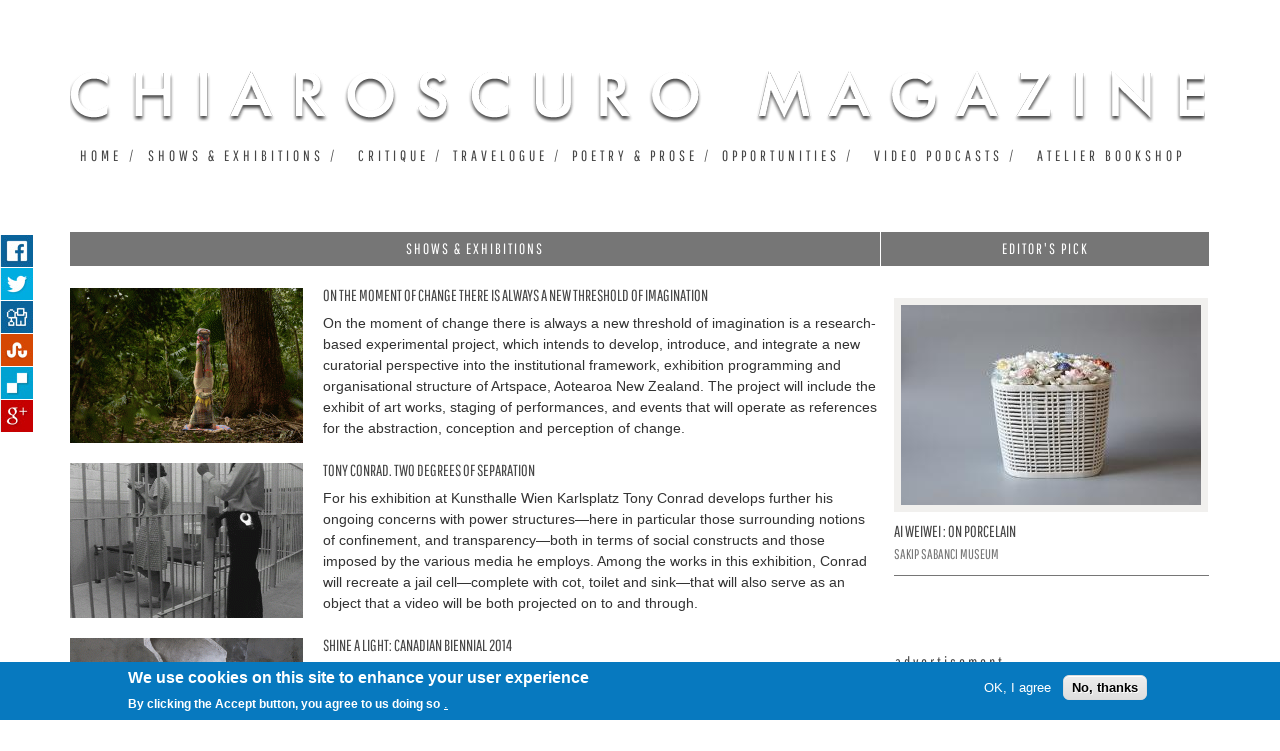

--- FILE ---
content_type: text/html; charset=utf-8
request_url: https://www.chiaroscuromagazine.com/shows-and-exhibitions/fine-art-fine-craft?page=6
body_size: 10989
content:
<!DOCTYPE html PUBLIC "-//W3C//DTD XHTML+RDFa 1.0//EN"
  "http://www.w3.org/MarkUp/DTD/xhtml-rdfa-1.dtd">
<html xmlns="http://www.w3.org/1999/xhtml" xml:lang="en" version="XHTML+RDFa 1.0" dir="ltr"
  xmlns:og="http://ogp.me/ns#"
  xmlns:content="http://purl.org/rss/1.0/modules/content/"
  xmlns:dc="http://purl.org/dc/terms/"
  xmlns:foaf="http://xmlns.com/foaf/0.1/"
  xmlns:rdfs="http://www.w3.org/2000/01/rdf-schema#"
  xmlns:sioc="http://rdfs.org/sioc/ns#"
  xmlns:sioct="http://rdfs.org/sioc/types#"
  xmlns:skos="http://www.w3.org/2004/02/skos/core#"
  xmlns:xsd="http://www.w3.org/2001/XMLSchema#">

<head profile="http://www.w3.org/1999/xhtml/vocab">
  <meta http-equiv="Content-Type" content="text/html; charset=utf-8" />
<link rel="shortcut icon" href="https://www.chiaroscuromagazine.com/sites/default/files/favicon.ico" type="image/vnd.microsoft.icon" />
<meta name="description" content="Chiaroscuro is an international art, design and culture journal, founded and edited by Ishmael Fiifi Annobil. The only truly international journal on the web, Chiaroscuro treats everything created by humans as art." />
<meta name="generator" content="Drupal 7 (http://drupal.org)" />
<link rel="canonical" href="https://www.chiaroscuromagazine.com/shows-and-exhibitions/fine-art-fine-craft" />
<link rel="shortlink" href="https://www.chiaroscuromagazine.com/shows-and-exhibitions/fine-art-fine-craft" />
  <title>Shows & Exhibitions | Page 7 | Chiaroscuro Magazine</title>
  <style type="text/css" media="all">
@import url("https://www.chiaroscuromagazine.com/modules/system/system.base.css?qxnxif");
@import url("https://www.chiaroscuromagazine.com/modules/system/system.menus.css?qxnxif");
@import url("https://www.chiaroscuromagazine.com/modules/system/system.messages.css?qxnxif");
@import url("https://www.chiaroscuromagazine.com/modules/system/system.theme.css?qxnxif");
</style>
<style type="text/css" media="all">
@import url("https://www.chiaroscuromagazine.com/modules/comment/comment.css?qxnxif");
@import url("https://www.chiaroscuromagazine.com/modules/field/theme/field.css?qxnxif");
@import url("https://www.chiaroscuromagazine.com/modules/node/node.css?qxnxif");
@import url("https://www.chiaroscuromagazine.com/modules/search/search.css?qxnxif");
@import url("https://www.chiaroscuromagazine.com/modules/user/user.css?qxnxif");
@import url("https://www.chiaroscuromagazine.com/sites/all/modules/extlink/extlink.css?qxnxif");
@import url("https://www.chiaroscuromagazine.com/sites/all/modules/views/css/views.css?qxnxif");
@import url("https://www.chiaroscuromagazine.com/sites/all/modules/ckeditor/css/ckeditor.css?qxnxif");
</style>
<style type="text/css" media="all">
@import url("https://www.chiaroscuromagazine.com/sites/all/modules/colorbox/styles/default/colorbox_style.css?qxnxif");
@import url("https://www.chiaroscuromagazine.com/sites/all/modules/ctools/css/ctools.css?qxnxif");
@import url("https://www.chiaroscuromagazine.com/sites/all/modules/nice_menus/css/nice_menus.css?qxnxif");
@import url("https://www.chiaroscuromagazine.com/sites/all/modules/nice_menus/css/nice_menus_default.css?qxnxif");
@import url("https://www.chiaroscuromagazine.com/sites/all/modules/eu_cookie_compliance/css/eu_cookie_compliance.css?qxnxif");
@import url("https://www.chiaroscuromagazine.com/sites/all/modules/responsive_share_buttons/css/responsive_share_buttons.css?qxnxif");
@import url("https://www.chiaroscuromagazine.com/sites/default/files/ctools/css/8695a9d3e23511e74e4cde79b7ae1666.css?qxnxif");
</style>
<style type="text/css" media="all">
@import url("https://www.chiaroscuromagazine.com/sites/all/themes/chiaro/css/html-reset.css?qxnxif");
@import url("https://www.chiaroscuromagazine.com/sites/all/themes/chiaro/css/wireframes.css?qxnxif");
@import url("https://www.chiaroscuromagazine.com/sites/all/themes/chiaro/css/layout-fixed.css?qxnxif");
@import url("https://www.chiaroscuromagazine.com/sites/all/themes/chiaro/css/page-backgrounds.css?qxnxif");
@import url("https://www.chiaroscuromagazine.com/sites/all/themes/chiaro/css/tabs.css?qxnxif");
@import url("https://www.chiaroscuromagazine.com/sites/all/themes/chiaro/css/pages.css?qxnxif");
@import url("https://www.chiaroscuromagazine.com/sites/all/themes/chiaro/css/blocks.css?qxnxif");
@import url("https://www.chiaroscuromagazine.com/sites/all/themes/chiaro/css/navigation.css?qxnxif");
@import url("https://www.chiaroscuromagazine.com/sites/all/themes/chiaro/css/views-styles.css?qxnxif");
@import url("https://www.chiaroscuromagazine.com/sites/all/themes/chiaro/css/nodes.css?qxnxif");
@import url("https://www.chiaroscuromagazine.com/sites/all/themes/chiaro/css/comments.css?qxnxif");
@import url("https://www.chiaroscuromagazine.com/sites/all/themes/chiaro/css/forms.css?qxnxif");
@import url("https://www.chiaroscuromagazine.com/sites/all/themes/chiaro/css/fields.css?qxnxif");
@import url("https://www.chiaroscuromagazine.com/sites/all/themes/chiaro/css/chiaro.css?qxnxif");
</style>
<style type="text/css" media="print">
@import url("https://www.chiaroscuromagazine.com/sites/all/themes/chiaro/css/print.css?qxnxif");
</style>
<link type="text/css" rel="stylesheet" href="https://use.fontawesome.com/releases/v5.11.2/css/all.css" media="all" />

<!--[if lte IE 7]>
<style type="text/css" media="all">
@import url("https://www.chiaroscuromagazine.com/sites/all/themes/chiaro/css/ie7.css?qxnxif");
</style>
<![endif]-->

<!--[if lte IE 6]>
<style type="text/css" media="all">
@import url("https://www.chiaroscuromagazine.com/sites/all/themes/chiaro/css/ie6.css?qxnxif");
</style>
<![endif]-->
<style type="text/css" media="all">
<!--/*--><![CDATA[/*><!--*/


/*]]>*/-->
</style>
  <script type="text/javascript" src="https://www.chiaroscuromagazine.com/sites/default/files/js/js_yMSKTzBO0KmozyLwajzFOrrt_kto_9mtccAkb0rm7gc.js"></script>
<script type="text/javascript" src="https://www.chiaroscuromagazine.com/sites/default/files/js/js_Uz-6n0zsYREdjUaLkeybJlHRejhMhI3vAUhucMBLd-0.js"></script>
<script type="text/javascript" src="https://www.chiaroscuromagazine.com/sites/default/files/js/js_51Yx62RueV77dsB-f6-SQThC2INR8rn2gU12amyYpcQ.js"></script>
<script type="text/javascript" src="https://www.chiaroscuromagazine.com/sites/default/files/js/js_FH6Sq35ZRguJ-wPJN8tcglGkUDIsCVM2Ul79TNBqu_c.js"></script>
<script type="text/javascript">
<!--//--><![CDATA[//><!--
(function(i,s,o,g,r,a,m){i["GoogleAnalyticsObject"]=r;i[r]=i[r]||function(){(i[r].q=i[r].q||[]).push(arguments)},i[r].l=1*new Date();a=s.createElement(o),m=s.getElementsByTagName(o)[0];a.async=1;a.src=g;m.parentNode.insertBefore(a,m)})(window,document,"script","https://www.google-analytics.com/analytics.js","ga");ga("create", "UA-20120958-1", {"cookieDomain":"auto"});ga("set", "anonymizeIp", true);ga("send", "pageview");
//--><!]]>
</script>
<script type="text/javascript" src="https://www.chiaroscuromagazine.com/sites/default/files/js/js_-FVYP68loyTIFxVzin9hH7htqTu-Eo4e7kch9aS7Zz0.js"></script>
<script type="text/javascript" src="https://www.chiaroscuromagazine.com/sites/default/files/js/js_AS5SJ-mggkugNfLbgO2fnQZwmZU7Sp-zpoZt3FKl5Rw.js"></script>
<script type="text/javascript">
<!--//--><![CDATA[//><!--
jQuery.extend(Drupal.settings, {"basePath":"\/","pathPrefix":"","ajaxPageState":{"theme":"chiaro","theme_token":"kJPE5bKOXNClxQVOSkTJUY9gp9lCor1nxY8N6tZABAw","js":{"0":1,"sites\/all\/modules\/eu_cookie_compliance\/js\/eu_cookie_compliance.js":1,"misc\/jquery.js":1,"misc\/jquery-extend-3.4.0.js":1,"misc\/jquery-html-prefilter-3.5.0-backport.js":1,"misc\/jquery.once.js":1,"misc\/drupal.js":1,"sites\/all\/modules\/nice_menus\/js\/jquery.bgiframe.js":1,"sites\/all\/modules\/nice_menus\/js\/jquery.hoverIntent.js":1,"sites\/all\/modules\/nice_menus\/js\/superfish.js":1,"sites\/all\/modules\/nice_menus\/js\/nice_menus.js":1,"sites\/all\/modules\/eu_cookie_compliance\/js\/jquery.cookie-1.4.1.min.js":1,"sites\/all\/modules\/autoupload\/js\/autoupload.js":1,"sites\/all\/modules\/extlink\/extlink.js":1,"sites\/all\/libraries\/colorbox\/jquery.colorbox-min.js":1,"sites\/all\/modules\/colorbox\/js\/colorbox.js":1,"sites\/all\/modules\/colorbox\/styles\/default\/colorbox_style.js":1,"sites\/all\/modules\/google_analytics\/googleanalytics.js":1,"1":1,"sites\/all\/modules\/responsive_share_buttons\/js\/responsive_share_buttons.js":1,"sites\/all\/themes\/chiaro\/js\/script.js":1,"sites\/all\/themes\/chiaro\/js\/custom.js":1},"css":{"modules\/system\/system.base.css":1,"modules\/system\/system.menus.css":1,"modules\/system\/system.messages.css":1,"modules\/system\/system.theme.css":1,"modules\/comment\/comment.css":1,"modules\/field\/theme\/field.css":1,"modules\/node\/node.css":1,"modules\/search\/search.css":1,"modules\/user\/user.css":1,"sites\/all\/modules\/extlink\/extlink.css":1,"sites\/all\/modules\/views\/css\/views.css":1,"sites\/all\/modules\/ckeditor\/css\/ckeditor.css":1,"sites\/all\/modules\/colorbox\/styles\/default\/colorbox_style.css":1,"sites\/all\/modules\/ctools\/css\/ctools.css":1,"sites\/all\/modules\/nice_menus\/css\/nice_menus.css":1,"sites\/all\/modules\/nice_menus\/css\/nice_menus_default.css":1,"sites\/all\/modules\/eu_cookie_compliance\/css\/eu_cookie_compliance.css":1,"sites\/all\/modules\/responsive_share_buttons\/css\/responsive_share_buttons.css":1,"public:\/\/ctools\/css\/8695a9d3e23511e74e4cde79b7ae1666.css":1,"sites\/all\/themes\/chiaro\/css\/html-reset.css":1,"sites\/all\/themes\/chiaro\/css\/wireframes.css":1,"sites\/all\/themes\/chiaro\/css\/layout-fixed.css":1,"sites\/all\/themes\/chiaro\/css\/page-backgrounds.css":1,"sites\/all\/themes\/chiaro\/css\/tabs.css":1,"sites\/all\/themes\/chiaro\/css\/pages.css":1,"sites\/all\/themes\/chiaro\/css\/blocks.css":1,"sites\/all\/themes\/chiaro\/css\/navigation.css":1,"sites\/all\/themes\/chiaro\/css\/views-styles.css":1,"sites\/all\/themes\/chiaro\/css\/nodes.css":1,"sites\/all\/themes\/chiaro\/css\/comments.css":1,"sites\/all\/themes\/chiaro\/css\/forms.css":1,"sites\/all\/themes\/chiaro\/css\/fields.css":1,"sites\/all\/themes\/chiaro\/css\/chiaro.css":1,"sites\/all\/themes\/chiaro\/css\/print.css":1,"https:\/\/use.fontawesome.com\/releases\/v5.11.2\/css\/all.css":1,"sites\/all\/themes\/chiaro\/css\/ie7.css":1,"sites\/all\/themes\/chiaro\/css\/ie6.css":1,"0":1}},"colorbox":{"opacity":"0.85","current":"{current} of {total}","previous":"\u00ab Prev","next":"Next \u00bb","close":"Close","maxWidth":"98%","maxHeight":"98%","fixed":true,"mobiledetect":true,"mobiledevicewidth":"480px"},"better_exposed_filters":{"views":{"shows_exhibitions":{"displays":{"page_1":{"filters":[]}}},"sub_editor_s_pick":{"displays":{"block":{"filters":[]}}}}},"nice_menus_options":{"delay":"600","speed":"normal"},"eu_cookie_compliance":{"cookie_policy_version":"1.0.0","popup_enabled":1,"popup_agreed_enabled":0,"popup_hide_agreed":0,"popup_clicking_confirmation":false,"popup_scrolling_confirmation":false,"popup_html_info":"\u003Cdiv class=\u0022eu-cookie-compliance-banner eu-cookie-compliance-banner-info eu-cookie-compliance-banner--opt-in\u0022\u003E\n  \u003Cdiv class=\u0022popup-content info\u0022\u003E\n    \u003Cdiv id=\u0022popup-text\u0022\u003E\n      \u003Ch2\u003EWe use cookies on this site to enhance your user experience\u003C\/h2\u003E\n\u003Cp\u003EBy clicking the Accept button, you agree to us doing so\u003C\/p\u003E\n              \u003Cbutton type=\u0022button\u0022 class=\u0022find-more-button eu-cookie-compliance-more-button\u0022\u003E.\u003C\/button\u003E\n          \u003C\/div\u003E\n    \n    \u003Cdiv id=\u0022popup-buttons\u0022 class=\u0022\u0022\u003E\n      \u003Cbutton type=\u0022button\u0022 class=\u0022agree-button eu-cookie-compliance-secondary-button\u0022\u003EOK, I agree\u003C\/button\u003E\n              \u003Cbutton type=\u0022button\u0022 class=\u0022decline-button eu-cookie-compliance-default-button\u0022 \u003ENo, thanks\u003C\/button\u003E\n          \u003C\/div\u003E\n  \u003C\/div\u003E\n\u003C\/div\u003E","use_mobile_message":false,"mobile_popup_html_info":"\u003Cdiv class=\u0022eu-cookie-compliance-banner eu-cookie-compliance-banner-info eu-cookie-compliance-banner--opt-in\u0022\u003E\n  \u003Cdiv class=\u0022popup-content info\u0022\u003E\n    \u003Cdiv id=\u0022popup-text\u0022\u003E\n      \u003Ch2\u003EWe use cookies on this site to enhance your user experience\u003C\/h2\u003E\n\u003Cp\u003EBy tapping the Accept button, you agree to us doing so.\u003C\/p\u003E\n              \u003Cbutton type=\u0022button\u0022 class=\u0022find-more-button eu-cookie-compliance-more-button\u0022\u003E.\u003C\/button\u003E\n          \u003C\/div\u003E\n    \n    \u003Cdiv id=\u0022popup-buttons\u0022 class=\u0022\u0022\u003E\n      \u003Cbutton type=\u0022button\u0022 class=\u0022agree-button eu-cookie-compliance-secondary-button\u0022\u003EOK, I agree\u003C\/button\u003E\n              \u003Cbutton type=\u0022button\u0022 class=\u0022decline-button eu-cookie-compliance-default-button\u0022 \u003ENo, thanks\u003C\/button\u003E\n          \u003C\/div\u003E\n  \u003C\/div\u003E\n\u003C\/div\u003E\n","mobile_breakpoint":"768","popup_html_agreed":"\u003Cdiv\u003E\n  \u003Cdiv class=\u0022popup-content agreed\u0022\u003E\n    \u003Cdiv id=\u0022popup-text\u0022\u003E\n      \u003Ch2\u003EThank you for accepting cookies\u003C\/h2\u003E\n\u003Cp\u003EYou can now hide this message or find out more about cookies.\u003C\/p\u003E\n    \u003C\/div\u003E\n    \u003Cdiv id=\u0022popup-buttons\u0022\u003E\n      \u003Cbutton type=\u0022button\u0022 class=\u0022hide-popup-button eu-cookie-compliance-hide-button\u0022\u003EHide\u003C\/button\u003E\n              \u003Cbutton type=\u0022button\u0022 class=\u0022find-more-button eu-cookie-compliance-more-button-thank-you\u0022 \u003EMore info\u003C\/button\u003E\n          \u003C\/div\u003E\n  \u003C\/div\u003E\n\u003C\/div\u003E","popup_use_bare_css":false,"popup_height":"auto","popup_width":"100%","popup_delay":1000,"popup_link":"\/","popup_link_new_window":0,"popup_position":null,"fixed_top_position":1,"popup_language":"en","store_consent":false,"better_support_for_screen_readers":0,"reload_page":0,"domain":"","domain_all_sites":0,"popup_eu_only_js":0,"cookie_lifetime":"100","cookie_session":false,"disagree_do_not_show_popup":0,"method":"opt_in","allowed_cookies":"","withdraw_markup":"\u003Cbutton type=\u0022button\u0022 class=\u0022eu-cookie-withdraw-tab\u0022\u003EPrivacy settings\u003C\/button\u003E\n\u003Cdiv class=\u0022eu-cookie-withdraw-banner\u0022\u003E\n  \u003Cdiv class=\u0022popup-content info\u0022\u003E\n    \u003Cdiv id=\u0022popup-text\u0022\u003E\n      \u003Ch2\u003EWe use cookies on this site to enhance your user experience\u003C\/h2\u003E\n\u003Cp\u003EYou have given your consent for us to set cookies.\u003C\/p\u003E\n    \u003C\/div\u003E\n    \u003Cdiv id=\u0022popup-buttons\u0022\u003E\n      \u003Cbutton type=\u0022button\u0022 class=\u0022eu-cookie-withdraw-button\u0022\u003EWithdraw consent\u003C\/button\u003E\n    \u003C\/div\u003E\n  \u003C\/div\u003E\n\u003C\/div\u003E\n","withdraw_enabled":false,"withdraw_button_on_info_popup":0,"cookie_categories":[],"cookie_categories_details":[],"enable_save_preferences_button":1,"cookie_name":"","containing_element":"body","automatic_cookies_removal":1},"extlink":{"extTarget":"_blank","extClass":"ext","extLabel":"(link is external)","extImgClass":0,"extIconPlacement":"append","extSubdomains":1,"extExclude":"","extInclude":"","extCssExclude":"","extCssExplicit":"","extAlert":0,"extAlertText":"This link will take you to an external web site.","mailtoClass":"mailto","mailtoLabel":"(link sends e-mail)"},"googleanalytics":{"trackOutbound":1,"trackMailto":1,"trackDownload":1,"trackDownloadExtensions":"7z|aac|arc|arj|asf|asx|avi|bin|csv|doc(x|m)?|dot(x|m)?|exe|flv|gif|gz|gzip|hqx|jar|jpe?g|js|mp(2|3|4|e?g)|mov(ie)?|msi|msp|pdf|phps|png|ppt(x|m)?|pot(x|m)?|pps(x|m)?|ppam|sld(x|m)?|thmx|qtm?|ra(m|r)?|sea|sit|tar|tgz|torrent|txt|wav|wma|wmv|wpd|xls(x|m|b)?|xlt(x|m)|xlam|xml|z|zip","trackColorbox":1},"urlIsAjaxTrusted":{"\/shows-and-exhibitions\/fine-art-fine-craft?page=6":true}});
//--><!]]>
</script>
</head>
<body class="html not-front not-logged-in one-sidebar sidebar-second page-shows-and-exhibitions page-shows-and-exhibitions-fine-art-fine-craft section-shows-and-exhibitions page-views" >
      <div id="skip-link">
      <a href="#main-menu" class="element-invisible element-focusable">Jump to navigation</a>
    </div>
      <div class="region region-page-top">
    <div id="share-wrapper">
<ul class="share-inner-wrp">
        <!-- Facebook -->
                  <li class="facebook button-wrap"><a href="#">Facebook</a></li>
                <!-- Twitter -->
                  <li class="twitter button-wrap"><a href="#">Tweet</a></li>
                
         <!-- Digg -->
                  <li class="digg button-wrap"><a href="#">Digg it</a></li>
                
        <!-- Stumbleupon -->
                
          <li class="stumbleupon button-wrap"><a href="#">Stumbleupon</a></li>
              
         <!-- Delicious -->
                  <li class="delicious button-wrap"><a href="#">Delicious</a></li>
                
        <!-- Google -->
                  <li class="google button-wrap"><a href="#">Plus Share</a></li>
                
    </ul>
</div>  </div><!-- /.region -->
  
      


<div id="page-wrapper"><div id="page">

  <div id="header"><div class="section clearfix">

          <a href="/" title="Home" rel="home" id="logo"><img src="https://www.chiaroscuromagazine.com/sites/all/themes/chiaro/logo.png" alt="Home" /></a>
    
    
    
    
	
  </div></div><!-- /.section, /#header -->

  <div id="main-wrapper"><div id="main" class="clearfix with-navigation">
	
	
	
    <div id="content" class="column"><div class="section">
            
      <a id="main-content"></a>
	
	<!-- re-design 2020 December -->		  
	  
		  		  			<h1 class="title" id="page-title">Shows &amp; Exhibitions</h1>
		  		  		<!-- re-design 2020 December -->	
	
	                            <div class="region region-content">
    <div id="block-system-main" class="block block-system first last odd">

      
  <div class="content">
    <div class="view view-shows-exhibitions view-id-shows_exhibitions view-display-id-page_1 list-view view-dom-id-da094faae8c5b2dc1411e5daed43b232">
        
  
  
      <div class="view-content">
        <div class="views-row views-row-1 views-row-odd views-row-first">
      
  <div class="views-field views-field-field-image">        <div class="field-content"><img typeof="foaf:Image" src="https://www.chiaroscuromagazine.com/sites/default/files/styles/list_image__233x155_/public/Nilbar720w-WEB.gif?itok=ukznUUZ6" width="233" height="155" alt="" /></div>  </div>  
  <div class="views-field views-field-title">        <span class="field-content"><a href="/shows-and-exhibitions/fine-art-fine-craft/moment-change-there-always-new-threshold-imagination.html">ON THE MOMENT OF CHANGE THERE IS ALWAYS A NEW THRESHOLD OF IMAGINATION</a></span>  </div>  
  <div class="views-field views-field-body">        <div class="field-content"><p>On the moment of change there is always a new threshold of imagination is a research-based experimental project, which intends to develop, introduce, and integrate a new curatorial perspective into the institutional framework, exhibition programming and organisational structure of Artspace, Aotearoa New Zealand. The project will include the exhibit of art works, staging of performances, and events that will operate as references for the abstraction, conception and perception of change.</p>
</div>  </div>  </div>
  <div class="views-row views-row-2 views-row-even">
      
  <div class="views-field views-field-field-image">        <div class="field-content"><img typeof="foaf:Image" src="https://www.chiaroscuromagazine.com/sites/default/files/styles/list_image__233x155_/public/4_tony-conrad_women-in-prison_1982_still_3_0.gif?itok=0URmOvV0" width="233" height="155" alt="" /></div>  </div>  
  <div class="views-field views-field-title">        <span class="field-content"><a href="/shows-and-exhibitions/fine-art-fine-craft/tony-conrad-two-degrees-separation.html">TONY CONRAD. TWO DEGREES OF SEPARATION</a></span>  </div>  
  <div class="views-field views-field-body">        <div class="field-content"><p>For his exhibition at Kunsthalle Wien Karlsplatz Tony Conrad develops further his ongoing concerns with power structures—here in particular those surrounding notions of confinement, and transparency—both in terms of social constructs and those imposed by the various media he employs. Among the works in this exhibition, Conrad will recreate a jail cell—complete with cot, toilet and sink—that will also serve as an object that a video will be both projected on to and through.</p>
</div>  </div>  </div>
  <div class="views-row views-row-3 views-row-odd">
      
  <div class="views-field views-field-field-image">        <div class="field-content"><img typeof="foaf:Image" src="https://www.chiaroscuromagazine.com/sites/default/files/styles/list_image__233x155_/public/Liu_Aphros_HiRes-WEB.gif?itok=fZU5iI10" width="233" height="155" alt="" /></div>  </div>  
  <div class="views-field views-field-title">        <span class="field-content"><a href="/shows-and-exhibitions/fine-art-fine-craft/shine-light-canadian-biennial-2014.html">SHINE A LIGHT: CANADIAN BIENNIAL 2014</a></span>  </div>  
  <div class="views-field views-field-body">        <div class="field-content"><p>Until March 8, 2015 the National Gallery of Canada presents Shine a Light: Canadian Biennial 2014. The exhibition celebrates the commitment of the Gallery to contemporary Canadian art. This is the third Canadian biennial exhibition since 2010. It highlights an exemplary selection of acquisitions made over the last two years to the Gallery’s Contemporary, Indigenous and Photographs collections.</p>
</div>  </div>  </div>
  <div class="views-row views-row-4 views-row-even">
      
  <div class="views-field views-field-field-image">        <div class="field-content"><img typeof="foaf:Image" src="https://www.chiaroscuromagazine.com/sites/default/files/styles/list_image__233x155_/public/Heel-on-the-Flower-of-a-Seed-Blair-Saxon-Hill-WEB.gif?itok=uIfbhfBY" width="233" height="155" alt="" /></div>  </div>  
  <div class="views-field views-field-title">        <span class="field-content"><a href="/shows-and-exhibitions/fine-art-fine-craft/portland2014-biennial.html">PORTLAND2014 BIENNIAL</a></span>  </div>  
  <div class="views-field views-field-body">        <div class="field-content"><p>The Portland2014 Biennial, organized by Disjecta Contemporary Art Center, opened on March 8 in Portland, Oregon. This biennial departs from the previous two editions by naming a non-regional curator, Los Angeles-based Amanda Hunt, to lead the project. Portland2014 features new and commissioned works by fifteen artists whose compelling practices are shaping the contemporary arts landscape of the region.</p>
</div>  </div>  </div>
  <div class="views-row views-row-5 views-row-odd">
      
  <div class="views-field views-field-field-image">        <div class="field-content"><img typeof="foaf:Image" src="https://www.chiaroscuromagazine.com/sites/default/files/styles/list_image__233x155_/public/DIVINE_COMEDY.gif?itok=PpvYzy8W" width="233" height="155" alt="" /></div>  </div>  
  <div class="views-field views-field-title">        <span class="field-content"><a href="/shows-and-exhibitions/fine-art-fine-craft/divine-comedy%E2%80%A8-heaven-hell-purgatory-revisited">The Divine Comedy : Heaven, Hell, Purgatory Revisited by Contemporary African Artists  </a></span>  </div>  
  <div class="views-field views-field-body">        <div class="field-content"><p>Paradise on the ground floor, purgatory in the middle and hell at the top: In The Divine Comedy: Heaven, Hell, Purgatory Revisited by Contemporary African Artists, the MMK Museum für Moderne Kunst Frankfurt am Main serves as a stage for Dante's Divine Comedy on 4,500 square metres of exhibition space. The epos from the 14th century forms the foundation for the exhibition conceived by curator Simon Njami and realized in collaboration with the MMK. The presentation will travel subsequently to further venues worldwide. </p>
</div>  </div>  </div>
  <div class="views-row views-row-6 views-row-even">
      
  <div class="views-field views-field-field-image">        <div class="field-content"><img typeof="foaf:Image" src="https://www.chiaroscuromagazine.com/sites/default/files/styles/list_image__233x155_/public/54210_orig.jpg?itok=BHfnZi6t" width="233" height="155" alt="" /></div>  </div>  
  <div class="views-field views-field-title">        <span class="field-content"><a href="/shows-and-exhibitions/fine-art-fine-craft/curatorial-intensive-addis-ababa-independent-curators">CURATORIAL INTENSIVE IN ADDIS ABABA / INDEPENDENT CURATORS INTERNATIONAL</a></span>  </div>  
  <div class="views-field views-field-body">        <div class="field-content"><p>This May, Independent Curators International (ICI), in collaboration with Zoma Contemporary Art Center (ZCAC), produces the Curatorial Intensive in Addis Ababa, Ethiopia. This one-week professional development program offers curators the opportunity to explore art production and international connections currently developing in Ethiopia, while discussing among colleagues, the concepts, logistics, and challenges of organising exhibitions globally.</p>
</div>  </div>  </div>
  <div class="views-row views-row-7 views-row-odd">
      
  <div class="views-field views-field-field-image">        <div class="field-content"><img typeof="foaf:Image" src="https://www.chiaroscuromagazine.com/sites/default/files/styles/list_image__233x155_/public/feb8_glucksman_img.jpg?itok=7O6H_t4K" width="233" height="155" alt="" /></div>  </div>  
  <div class="views-field views-field-title">        <span class="field-content"><a href="/shows-and-exhibitions/fine-art-fine-craft/folly-art-after-architecture.html">FOLLY: ART AFTER ARCHITECTURE</a></span>  </div>  
  <div class="views-field views-field-body">        <div class="field-content"><p>FOLLY: Art after Architecture brings together Irish and international contemporary artists whose work has been inspired by iconic modernist architecture. Many of the artists are concerned with ideas of representation and interpretation, as well as the history and space of the specific modernist structures they explore. From Eileen Gray's seminal E1027 to Mies Van der Rohe's restored Farnsworth House, Paul Rudolph's demolished residences to Walter Gropius's imagined Chicago Tribune Tower, the buildings referenced in FOLLY have had a mixed collection of fates. </p>
</div>  </div>  </div>
  <div class="views-row views-row-8 views-row-even">
      
  <div class="views-field views-field-field-image">        <div class="field-content"><img typeof="foaf:Image" src="https://www.chiaroscuromagazine.com/sites/default/files/styles/list_image__233x155_/public/Denis-Caiozzi-Stravinsky-et-les-Ballets-Russes.JPG?itok=xURHQRy_" width="233" height="155" alt="" /></div>  </div>  
  <div class="views-field views-field-title">        <span class="field-content"><a href="/shows-and-exhibitions/dance/sacr%C3%A9-101-%E2%80%93-exhibition-based-rite-spring.html">SACRÉ 101 – AN EXHIBITION BASED ON THE RITE OF SPRING</a></span>  </div>  
  <div class="views-field views-field-body">        <div class="field-content"><p>With the exhibition project Sacré 101—An Exhibition Based on The Rite of Spring, the Migros Museum für Gegenwartskunst traces the interplay between dance and the visual arts in a sustained engagement with Igor Stravinsky's ballet Le Sacre du printemps (The Rite of Spring). The work features revolutionary music and choreography, and its premiere in Paris one hundred and one years ago is regarded as one of modernism's great breakthrough moments.</p>
</div>  </div>  </div>
  <div class="views-row views-row-9 views-row-odd">
      
  <div class="views-field views-field-field-image">        <div class="field-content"><img typeof="foaf:Image" src="https://www.chiaroscuromagazine.com/sites/default/files/styles/list_image__233x155_/public/Richard-Artschwager-Journal-II--WEB.gif?itok=_A5XaQRe" width="233" height="155" alt="" /></div>  </div>  
  <div class="views-field views-field-title">        <span class="field-content"><a href="/shows-and-exhibitions/fine-art-fine-craft/richard-artschwager.html">RICHARD ARTSCHWAGER!</a></span>  </div>  
  <div class="views-field views-field-body">        <div class="field-content"><p>Richard Artschwager! features over 135 works spanning six decades, including sculptures, paintings, drawings, photographs, and prints. Often associated with Pop, Minimalism, and Conceptual art, his work never fit neatly into any of these categories. His artistic practice consistently explored questions regarding his own visual and physical engagement with the world; his objects straddle the line between illusion and reality.</p>
</div>  </div>  </div>
  <div class="views-row views-row-10 views-row-even views-row-last">
      
  <div class="views-field views-field-field-image">        <div class="field-content"><img typeof="foaf:Image" src="https://www.chiaroscuromagazine.com/sites/default/files/styles/list_image__233x155_/public/LFA-Olivia-Boudreau-WEB.gif?itok=Lw-HR3c3" width="233" height="155" alt="" /></div>  </div>  
  <div class="views-field views-field-title">        <span class="field-content"><a href="/shows-and-exhibitions/fine-art-fine-craft/olivia-boudreaus-oscillations-visible.html">OLIVIA BOUDREAU&#039;S OSCILLATIONS OF THE VISIBLE</a></span>  </div>  
  <div class="views-field views-field-body">        <div class="field-content"><p>The Leonard &amp; Bina Ellen Art Gallery presents the first exhibition to examine the video and performance work of Montreal artist Olivia Boudreau. Since 2004, Olivia Boudreau has combined video and performance in works that exist through duration and repetition. Her practice, focusing mainly on the body (her own until 2009) carrying out everyday actions or maintaining a pose (on all fours, sitting in an armchair) in a register of excess, puts to the test not only the body but also visitor experience and his or her faculty of perception.</p>
</div>  </div>  </div>
    </div>
  
      <h2 class="element-invisible">Pages</h2><div class="item-list"><ul class="pager"><li class="pager-first first"><a title="Go to first page" href="/shows-and-exhibitions/fine-art-fine-craft">« first</a></li>
<li class="pager-previous"><a title="Go to previous page" href="/shows-and-exhibitions/fine-art-fine-craft?page=5">‹ previous</a></li>
<li class="pager-ellipsis">…</li>
<li class="pager-item"><a title="Go to page 3" href="/shows-and-exhibitions/fine-art-fine-craft?page=2">3</a></li>
<li class="pager-item"><a title="Go to page 4" href="/shows-and-exhibitions/fine-art-fine-craft?page=3">4</a></li>
<li class="pager-item"><a title="Go to page 5" href="/shows-and-exhibitions/fine-art-fine-craft?page=4">5</a></li>
<li class="pager-item"><a title="Go to page 6" href="/shows-and-exhibitions/fine-art-fine-craft?page=5">6</a></li>
<li class="pager-current">7</li>
<li class="pager-item"><a title="Go to page 8" href="/shows-and-exhibitions/fine-art-fine-craft?page=7">8</a></li>
<li class="pager-item"><a title="Go to page 9" href="/shows-and-exhibitions/fine-art-fine-craft?page=8">9</a></li>
<li class="pager-item"><a title="Go to page 10" href="/shows-and-exhibitions/fine-art-fine-craft?page=9">10</a></li>
<li class="pager-item"><a title="Go to page 11" href="/shows-and-exhibitions/fine-art-fine-craft?page=10">11</a></li>
<li class="pager-ellipsis">…</li>
<li class="pager-next"><a title="Go to next page" href="/shows-and-exhibitions/fine-art-fine-craft?page=7">next ›</a></li>
<li class="pager-last last"><a title="Go to last page" href="/shows-and-exhibitions/fine-art-fine-craft?page=25">last »</a></li>
</ul></div>  
  
  
  
  
</div>  </div>

</div><!-- /.block -->
  </div><!-- /.region -->
      
      
            
          </div></div><!-- /.section, /#content -->

          <div id="navigation"><div class="section clearfix">
          <div class="region region-navigation">
    <div id="block-nice-menus-1" class="block block-nice-menus first last odd">

      
  <div class="content">
    <ul class="nice-menu nice-menu-down nice-menu-main-menu" id="nice-menu-1"><li class="menu-218 menu-path-front first odd "><a href="/">Home</a></li>
<li class="menu-378 menuparent  menu-path-shows-and-exhibitions active-trail  even "><a href="/shows-and-exhibitions" title="">Shows &amp; Exhibitions</a><ul><li class="menu-613 menu-path-shows-and-exhibitions-fine-art-fine-craft first odd "><a href="/shows-and-exhibitions/fine-art-fine-craft" title="" class="active">Fine Art &amp; Fine Craft</a></li>
<li class="menu-614 menu-path-shows-and-exhibitions-theatre  even "><a href="/shows-and-exhibitions/theatre" title="">Theatre</a></li>
<li class="menu-615 menu-path-shows-and-exhibitions-opera  odd "><a href="/shows-and-exhibitions/opera" title="">Opera</a></li>
<li class="menu-616 menu-path-shows-and-exhibitions-dance  even "><a href="/shows-and-exhibitions/dance" title="">Dance</a></li>
<li class="menu-617 menu-path-shows-and-exhibitions-fashion  odd "><a href="/shows-and-exhibitions/fashion" title="">Fashion</a></li>
<li class="menu-618 menu-path-shows-and-exhibitions-concerts  even "><a href="/shows-and-exhibitions/concerts" title="">Concerts</a></li>
<li class="menu-619 menu-path-shows-and-exhibitions-book-launch  odd "><a href="/shows-and-exhibitions/book-launch" title="">Book Launch</a></li>
<li class="menu-620 menu-path-shows-and-exhibitions-festivals  even last"><a href="/shows-and-exhibitions/festivals" title="">Festivals</a></li>
</ul></li>
<li class="menu-503 menu-path-critique  odd "><a href="/critique" title="">Critique</a></li>
<li class="menu-502 menu-path-travelogue  even "><a href="/travelogue" title="">Travelogue</a></li>
<li class="menu-499 menu-path-poetry-and-prose  odd "><a href="/poetry-and-prose" title="">Poetry &amp; Prose</a></li>
<li class="menu-492 menuparent  menu-path-opportunities  even "><a href="/opportunities" title="">Opportunities</a><ul><li class="menu-493 menu-path-opportunities-bursaries-grants-loans first odd "><a href="/opportunities/bursaries-grants-loans" title="">Bursaries Grants Loans</a></li>
<li class="menu-494 menu-path-opportunities-opens-and-competitions  even "><a href="/opportunities/opens-and-competitions" title="">Opens &amp; Competitions</a></li>
<li class="menu-495 menu-path-opportunities-residencies  odd "><a href="/opportunities/residencies" title="">Residencies</a></li>
<li class="menu-496 menu-path-opportunities-internships  even "><a href="/opportunities/internships" title="">Internships</a></li>
<li class="menu-497 menu-path-opportunities-commissions  odd last"><a href="/opportunities/commissions" title="">Commissions</a></li>
</ul></li>
<li class="menu-394 menuparent  menu-path-video-podcasts  odd "><a href="/video-podcasts" title="">Video Podcasts</a><ul><li class="menu-481 menu-path-video-podcasts-fine-art first odd "><a href="/video-podcasts/fine-art" title="">Fine Art</a></li>
<li class="menu-482 menu-path-video-podcasts-music  even "><a href="/video-podcasts/music" title="">Music</a></li>
<li class="menu-483 menu-path-video-podcasts-dance  odd "><a href="/video-podcasts/dance" title="">Dance</a></li>
<li class="menu-484 menu-path-video-podcasts-society  even "><a href="/video-podcasts/society" title="">Society</a></li>
<li class="menu-485 menu-path-video-podcasts-travel  odd "><a href="/video-podcasts/travel" title="">Travel</a></li>
<li class="menu-486 menu-path-video-podcasts-subcultures  even "><a href="/video-podcasts/subcultures" title="">Subcultures</a></li>
<li class="menu-487 menu-path-video-podcasts-the-environment  odd "><a href="/video-podcasts/the-environment" title="">The Environment</a></li>
<li class="menu-488 menu-path-video-podcasts-politics  even "><a href="/video-podcasts/politics" title="">Politics</a></li>
<li class="menu-489 menu-path-video-podcasts-science  odd "><a href="/video-podcasts/science" title="">Science</a></li>
<li class="menu-490 menu-path-video-podcasts-opinion  even last"><a href="/video-podcasts/opinion" title="">Opinion</a></li>
</ul></li>
<li class="menu-504 menu-path-node-417  even last"><a href="/atelier-bookshop.html" title="">ATELIER BOOKSHOP</a></li>
</ul>
  </div>

</div><!-- /.block -->
  </div><!-- /.region -->
		
      </div></div><!-- /.section, /#navigation -->
    
    
      <div class="region region-sidebar-second column sidebar"><div class="section">
    <div id="block-views-sub-editor-s-pick-block" class="block block-views editors-pick-sub first odd">

        <h2 class="block-title">Editor's Pick</h2>
    
  <div class="content">
    <div class="view view-sub-editor-s-pick view-id-sub_editor_s_pick view-display-id-block editors-pick-sub view-dom-id-26def6ac5a1b31b841a9439f0a056584">
        
  
  
      <div class="view-content">
        <div class="views-row views-row-1 views-row-odd views-row-first views-row-last">
      
  <div class="views-field views-field-field-image">        <div class="field-content"><img typeof="foaf:Image" src="https://www.chiaroscuromagazine.com/sites/default/files/styles/editor_s_pick__300x200_/public/bicycle_basket_with_flowers_in_porcelain_2014_chiaro.jpg?itok=YBDEnGZo" width="300" height="200" alt="" /></div>  </div>  
  <div class="views-field views-field-title">        <span class="field-content"><a href="/shows-and-exhibitions/fine-art-fine-craft/ai-weiwei-porcelain.html">Ai Weiwei : On Porcelain</a></span>  </div>  
  <div class="views-field views-field-field-subtitle">        <div class="field-content">Sakıp Sabancı Museum</div>  </div>  </div>
    </div>
  
  
  
  
  
  
</div>  </div>

</div><!-- /.block -->
<div id="block-block-16" class="block block-block even">

      
  <div class="content">
    <script async src="https://pagead2.googlesyndication.com/pagead/js/adsbygoogle.js"></script>
<!-- Chiaroscuro Right Nav -->
<ins class="adsbygoogle"
     style="display:block"
     data-ad-client="ca-pub-4607380236722489"
     data-ad-slot="8549837739"
     data-ad-format="auto"
     data-full-width-responsive="true"></ins>
<script>
     (adsbygoogle = window.adsbygoogle || []).push({});
</script>
  </div>

</div><!-- /.block -->
<div id="block-block-29" class="block block-block ad-sidebar only-listview last odd">

        <h2 class="block-title">advertisement</h2>
    
  <div class="content">
    <!-- START ADVERTISER: English Heritage - Membership from awin.com --><p><a href="https://www.awin1.com/cread.php?s=2101201&amp;v=5928&amp;q=223581&amp;r=718345"><img src="https://www.awin1.com/cshow.php?s=2101201&amp;v=5928&amp;q=223581&amp;r=718345" /> </a> </p>
<!-- END ADVERTISER: English Heritage - Membership from awin.com -->
  </div>

</div><!-- /.block -->
  </div></div><!-- /.section, /.region -->

  </div></div><!-- /#main, /#main-wrapper -->

	  <div class="region region-second-menu">
    <div id="block-menu-menu-second-menu" class="block block-menu first last odd">

      
  <div class="content">
    <ul class="menu"><li class="first leaf"><a href="/about-us">About</a></li>
<li class="leaf"><a href="/submit-artilcle" title="">Submit An Article</a></li>
<li class="leaf"><a href="/advertising-info">Advertise</a></li>
<li class="leaf"><a href="/internship">Internship</a></li>
<li class="leaf"><a href="/announcements" title="">Announcements</a></li>
<li class="leaf"><a href="/important-links" title="">Important Links</a></li>
<li class="leaf"><a href="/frequently-asked-questions">Frequently Asked Questions</a></li>
<li class="last leaf"><a href="/contact" title="">Contact Us</a></li>
</ul>  </div>

</div><!-- /.block -->
  </div><!-- /.region -->

    <div class="region region-footer">
    <div id="block-block-3" class="block block-block footer-1 first odd">

        <h2 class="block-title">What is Chiaroscuro Magazine?</h2>
    
  <div class="content">
    <p>Chiaroscuro is probably the only journal treating everything created, exhibited or performed by an artist or craftsperson as art. This includes all functional design forms, such as fashion, carpentry, cars and aircraft... not to mention its extraordinary travel and society sections. It is also the only the only truly international journal anywhere on the web.</p>
  </div>

</div><!-- /.block -->
<div id="block-block-4" class="block block-block footer-2 even">

        <h2 class="block-title">Contact</h2>
    
  <div class="content">
    <p>Chiaroscuro<br />
60 Swinley House, Redhill Street<br />
London NW1 4BB United Kingdom<br />
Tel/WhatsApp: +44 (0) 7491 333424<br />
<a href="mailto:editor@chiaroscuromagazine.com">editor@chiaroscuromagazine.com</a></p>
<p> </p>
<p><strong>Ghana Office:</strong><br />
19 Kussia Road, Pokuase<br />
Accra North Municipality, Ghana<br />
Tel: +233 (0) 530036168<br />
WhatsApp: +44 (0) 7491 333424</p>
<p> </p>
  </div>

</div><!-- /.block -->
<div id="block-block-5" class="block block-block footer-3 odd">

        <h2 class="block-title">Main Staff</h2>
    
  <div class="content">
    <p><span style="color:#696969">Founder/Editor-In-Chief: <strong>Ishmael Annobil</strong><br />
Editor: <strong>Nana Yaa Annobil</strong></span></p>
  </div>

</div><!-- /.block -->
<div id="block-search-form" class="block block-search search-form last even">

      
  <div class="content">
    <form action="/shows-and-exhibitions/fine-art-fine-craft?page=6" method="post" id="search-block-form" accept-charset="UTF-8"><div><div class="container-inline">
      <h2 class="element-invisible">Search form</h2>
    <div class="form-item form-type-textfield form-item-search-block-form">
  <label class="element-invisible" for="edit-search-block-form--2">Search </label>
 <input title="Enter the terms you wish to search for." type="text" id="edit-search-block-form--2" name="search_block_form" value="" size="15" maxlength="128" class="form-text" />
</div>
<div class="form-actions form-wrapper" id="edit-actions"><input type="submit" id="edit-submit" name="op" value="Search" class="form-submit" /></div><input type="hidden" name="form_build_id" value="form-uUQM4aHTA7kvVHDYUs7RZcSdZgHs37P3t7nyDmwGP1Q" />
<input type="hidden" name="form_id" value="search_block_form" />
</div>
</div></form>  </div>

</div><!-- /.block -->
  </div><!-- /.region -->

</div></div><!-- /#page, /#page-wrapper -->

  <div class="region region-bottom">
    <div id="block-block-6" class="block block-block first last odd">

      
  <div class="content">
    <p>Graphic Design by Ishmael Annobil /  Web Development by Ruzanna Hovasapyan</p>
  </div>

</div><!-- /.block -->
  </div><!-- /.region -->
  <script type="text/javascript">
<!--//--><![CDATA[//><!--
window.eu_cookie_compliance_cookie_name = "";
//--><!]]>
</script>
<script type="text/javascript" src="https://www.chiaroscuromagazine.com/sites/default/files/js/js_lcej-wnhkuKN7X2sAkXYDMoQiGnYWSLvXW93M0RAg4Y.js"></script>
</body>
</html>


--- FILE ---
content_type: text/html; charset=utf-8
request_url: https://www.google.com/recaptcha/api2/aframe
body_size: 258
content:
<!DOCTYPE HTML><html><head><meta http-equiv="content-type" content="text/html; charset=UTF-8"></head><body><script nonce="RAe_E1LKNJDNsua3vhIAkg">/** Anti-fraud and anti-abuse applications only. See google.com/recaptcha */ try{var clients={'sodar':'https://pagead2.googlesyndication.com/pagead/sodar?'};window.addEventListener("message",function(a){try{if(a.source===window.parent){var b=JSON.parse(a.data);var c=clients[b['id']];if(c){var d=document.createElement('img');d.src=c+b['params']+'&rc='+(localStorage.getItem("rc::a")?sessionStorage.getItem("rc::b"):"");window.document.body.appendChild(d);sessionStorage.setItem("rc::e",parseInt(sessionStorage.getItem("rc::e")||0)+1);localStorage.setItem("rc::h",'1768971723682');}}}catch(b){}});window.parent.postMessage("_grecaptcha_ready", "*");}catch(b){}</script></body></html>

--- FILE ---
content_type: text/css
request_url: https://www.chiaroscuromagazine.com/sites/all/modules/responsive_share_buttons/css/responsive_share_buttons.css?qxnxif
body_size: 501
content:
/*************************** Share button *****************************/
/* outer wrapper */
#share-wrapper {
	margin-top: 155px;
	position:fixed;
	left: 0;
  z-index: 100;
}

/* inner wrapper */
#share-wrapper ul.share-inner-wrp{
	list-style: none;
	margin: 0px;
	padding: 0px;
}

/* the list */
#share-wrapper li.button-wrap {
	background: #E4EFF0;
	padding: 0px 0px 0px 10px;
	display: block;
	width: 140px;
	margin: 0px 0px 1px -117px;
}

/* share link */
#share-wrapper li.button-wrap > a {
	padding-right: 60px;
	height: 32px;
	display: block;
	line-height: 32px;
	font-weight: bold;
	color: #444;
	text-decoration: none;
	font-family: Arial, Helvetica, sans-serif;
	font-size: 14px;
}

/* background image for each link */
#share-wrapper .facebook > a{
	background: url(../images/buttons/facebook.jpg) no-repeat right;
}
#share-wrapper .twitter > a{
	background: url(../images/buttons/twitter.jpg) no-repeat right;
}
#share-wrapper .digg > a{
	background: url(../images/buttons/digg.jpg) no-repeat right;
}
.stumbleupon > a{
	background: url(../images/buttons/stumbleupon.jpg) no-repeat right;
}
#share-wrapper .delicious > a{
	background: url(../images/buttons/delicious.jpg) no-repeat right;
}
#share-wrapper .google > a{
	background: url(../images/buttons/google.jpg) no-repeat right;
}

/* small screen */
@media all and (max-width: 699px) {
	#share-wrapper {
		bottom: 0;
		position: fixed;
		padding: 5px 5px 0px 5px;
		background: #EBEBEB;
		width: 100%;
		margin: 0px;
		-webkit-box-shadow: 0 -1px 4px rgba(0, 0, 0, 0.15);
		-moz-box-shadow: 0 -1px 4px rgba(0,0,0,0.15);
		-o-box-shadow: 0 -1px 4px rgba(0,0,0,0.15);
		box-shadow: 0 -1px 4px rgba(0, 0, 0, 0.15);
	}
	#share-wrapper ul.share-inner-wrp {
		list-style: none;
		margin: 0px auto;
		padding: 0px;
		text-align: center;
		overflow: auto;
	}
	#share-wrapper li.button-wrap {
		display: inline-block;
		width: 32px!important;
		margin: 0px;
		padding: 0px;
		margin-left:0px!important;
	}
	#share-wrapper li.button-wrap > a {
		height: 32px;
		display: inline-block;
		text-indent: -10000px;
		width: 32px;
		padding-right: 0;
		float: left;
	}
}
/**********************************************************/

--- FILE ---
content_type: text/css
request_url: https://www.chiaroscuromagazine.com/sites/all/themes/chiaro/css/tabs.css?qxnxif
body_size: 522
content:
/**
 * @file
 * Tabs Styling
 *
 * Adds styles for the primary and secondary tabs.
 *
 * Compare this with default CSS found in the system module's stylesheet (a copy
 * of which is in drupal7-reference.css.)
 */


div.tabs {
  margin: 0 0 5px 0;
}

ul.primary {
  margin: 0;
  padding: 0 0 0 10px; /* LTR */
  border-width: 0;
  list-style: none;
  white-space: nowrap;
  line-height: normal;
  background: url(../images/tab-bar.png) repeat-x left bottom;
}

ul.primary li {
  float: left; /* LTR */
  margin: 0;
  padding: 0;
}

ul.primary li a {
  display: block;
  height: 24px;
  margin: 0;
  padding: 0 0 0 5px; /* width of tab-left.png */
  border-width: 0;
  font-weight: bold;
  text-decoration: none;
  color: #777;
  background-color: transparent;
  background: url(../images/tab-left.png) no-repeat left -38px;
}

ul.primary li a .tab {
  display: block;
  height: 20px; /* 24px (parent) - 4px (padding) */
  margin: 0;
  padding: 4px 13px 0 6px;
  border-width: 0;
  line-height: 20px;
  background: url(../images/tab-right.png) no-repeat right -38px;
}

ul.primary li a:hover,
ul.primary li a:focus {
  border-width: 0;
  background-color: transparent;
  background: url(../images/tab-left.png) no-repeat left -76px;
}

ul.primary li a:hover .tab,
ul.primary li a:focus .tab {
  background: url(../images/tab-right.png) no-repeat right -76px;
}

ul.primary li.active a,
ul.primary li.active a:hover,
ul.primary li.active a:focus {
  border-width: 0;
  color: #000;
  background-color: transparent;
  background: url(../images/tab-left.png) no-repeat left 0;
}

ul.primary li.active a .tab,
ul.primary li.active a:hover .tab,
ul.primary li.active a:focus .tab {
  background: url(../images/tab-right.png) no-repeat right 0;
}

ul.secondary {
  margin: 0;
  padding: 0 0 0 5px; /* LTR */
  border-bottom: 1px solid #c0c0c0;
  list-style: none;
  white-space: nowrap;
  background: url(../images/tab-secondary-bg.png) repeat-x left bottom;
}

ul.secondary li {
  float: left; /* LTR */
  margin: 0 5px 0 0;
  padding: 5px 0;
  border-right: none; /* LTR */
}

ul.secondary a {
  display: block;
  height: 24px;
  margin: 0;
  padding: 0;
  border: 1px solid #c0c0c0;
  text-decoration: none;
  color: #777;
  background: url(../images/tab-secondary.png) repeat-x left -56px;
}

ul.secondary a .tab {
  display: block;
  height: 18px; /* 24px (parent) - 6px (padding) */
  margin: 0;
  padding: 3px 8px;
  line-height: 18px;
}

ul.secondary a:hover,
ul.secondary a:focus {
  background: url(../images/tab-secondary.png) repeat-x left bottom;
}

ul.secondary a.active,
ul.secondary a.active:hover,
ul.secondary a.active:focus {
  border: 1px solid #c0c0c0;
  color: #000;
  background: url(../images/tab-secondary.png) repeat-x left top;
}


--- FILE ---
content_type: text/css
request_url: https://www.chiaroscuromagazine.com/sites/all/themes/chiaro/css/chiaro.css?qxnxif
body_size: 4963
content:
@font-face{ 
	font-family: 'chiaro-headings'; 
	src: url('fonts/PathwayGothicOne-Regular.ttf'); 
}

@font-face{ 
	font-family: 'chiaro_old'; 
	src: url('fonts/Calibri.ttf'); 
}

@font-face{ 
	font-family: 'chiaro__old'; 
	src: url('fonts/FuturaLight.ttf'); 
}

/*
@font-face{ 
	font-family: 'chiaro'; 
	src: url('fonts/Futura_Book.ttf'); 
}
*/

@font-face{ 
	font-family: 'chiaro'; 
	src: url('fonts/Georgia.ttf'); 
}


.more-arts-podcasts-block p {
	font-size:14px !important;
}

body, caption, th, td, input, textarea, select, option, legend, fieldset {
	font-family:"Georgia", Sans-serif;
	color:#767676;
	font-size:16px !important;
}

.item-list .pager li {
    font-size: 12px;
}


.page-search-node h2,
#block-menu-menu-second-menu a,
ul.nice-menu a,
.block-title,
#page-title,
.views-field-title a,
.full-width-title {
	font-family:chiaro-headings;
	color:#464646;
	font-size:16px;

}

#block-views-video-podcasts-block-1 p {
	line-height:1.3em;
}

.field-name-body p,
.views-field-body p {
	color:#333;
}

p {
	margin:0;
}

.content p,
.field-name-body p {
	padding: 10px 0;
}


.section-important-links .content p {
  font-size: 0.875em;
  line-height: 1.5em;
}

.title-style {
	font-family:chiaro-headings;
	font-size:26px;
}

a {
	text-decoration:none;
	color:#464646;
}

.sidebar-second #content {
	width:795px;
	margin-right:-809px;
}


#logo {
	margin-top:60px;
		margin-bottom:10px;
}

.front #page-title {
	display:none;
}

ul.nice-menu a {
	padding:0.3em 0px 0.3em 10px;
}

@-moz-document url-prefix() { 
  ul.nice-menu a {
		padding:0.3em 0px 0.3em 10px;
	}
}

.region-bottom {
	text-transform:uppercase;
	clear:both;
}

.region-footer {
	float:left;
}

/*.section-announcements .region-content,*/
.node-type-page .region-content {
	background-color:#EEE;
}

.section-announcements .region-content {
	text-align:center;
	padding:20px;
}

.section-announcements .views-row {
	padding-bottom:30px;
}

.node-type-page .region-content .field-name-body {
	padding:30px;
}

.section-frequently-asked-questions .field-name-body,
.node-type-announcements .field-name-body,
.page-announcements #block-system-main {
	width:765px;
	margin:0 auto;
}

.section-announcements #page-title,
.page-node-6 #page-title,
.page-node-26 #page-title,
.node-type-page #page-title {
	background-color:#FE794C;
}

.node-type-page .field-name-field-image img {
	float:left;
}

.page-search-node .region-content h2,
#block-views-editor-s-pick-block h2.block-title,
#block-views-editor-s-pick-block-1 h2.block-title,
#block-views-editor-s-pick-block-2 h2.block-title,
.second-column-block h2,
#page-title, 
.full-width-title,
#block-views-video-podcasts-block-1 h2,
.editors-pick-sub h2 {
	background-color:#767676;
	text-align:center;
	text-transform:uppercase;
	color:#fff;
	font-weight:normal;
	margin-bottom:22px;
	line-height:1.5em;
	font-size: 15px;
	letter-spacing: 2px;
	padding: 6px;
}

#block-views-video-podcasts-block-1 h2,
.full-width-title.black {
	background-color:#000;
	font-size:13px;
}


/* start re-design 2020 December */


.node-type-opportunities h1#page-title,
.node-type-opportunities .block-orange-title h2,
.section-opportunities h1#page-title,
.section-opportunities .block-orange-title h2{
		background-color:#FF4D4D;
}

.node-type-opportunities  .region-sidebar-second,
.section-opportunities  .region-sidebar-second,
.node-type-poetry-and-prose .region-sidebar-second,
.section-poetry-and-prose  .region-sidebar-second,
.section-shows-and-exhibitions   .region-sidebar-second,
.section-critique   .region-sidebar-second,
.section-travelogue   .region-sidebar-second,
.section-video-podcasts   .region-sidebar-second {
		margin-left: 811px;
		width: 328px;
}

.node-type-opportunities  .region-sidebar-second .content,
.section-opportunities .region-sidebar-second .content,
.node-type-poetry-and-prose  .region-sidebar-second .content,
.section-poetry-and-prose   .region-sidebar-second .content,
.section-shows-and-exhibitions   .region-sidebar-second .content,
.section-critique   .region-sidebar-second .content,
.section-travelogue   .region-sidebar-second .content,
.section-video-podcasts   .region-sidebar-second .content {
		margin-left: 13px;
}


.node-type-opportunities div#main div#content,
.node-type-poetry-and-prose  div#main div#content,
.section-opportunities div#main div#content,
.section-poetry-and-prose div#main div#content,
.section-video-podcasts div#main div#content {
	width: 1140px !important;
	margin-right: -1140px !important;
}


.section-shows-and-exhibitions div#main div#content,
.section-critique div#main div#content,
.section-travelogue div#main div#content,
.section-opportunities .region-content,
.section-poetry-and-prose .region-content,
.section-video-podcasts .region-content,
.node-type-opportunities  .region-content,
.node-type-poetry-and-prose   .region-content  {
	width: 810px !important;
	margin-right: -810px !important;
}



.node-type-opportunities .view-related-opportunities .views-row,
.section-opportunities .view-related-opportunities .views-row,
.node-type-poetry-and-prose .view-related-works .views-row,
.section-poetry-and-prose .view-related-works .views-row,
.node-type-shows-exhibitions .view-editor-s-pick .views-row,
.node-type-shows-exhibitions .view-sub-editor-s-pick .views-row,
.section-shows-and-exhibitions  .view-editor-s-pick .views-row,
.section-shows-and-exhibitions  .view-sub-editor-s-pick .views-row,
.node-type-critique .view-editor-s-pick .views-row,
.node-type-travelogue .view-editor-s-pick .views-row,
.section-critique  .view-editor-s-pick .views-row,
.section-travelogue  .view-editor-s-pick .views-row,
.section-video-podcasts  .view-editor-s-pick .views-row{
	border-bottom: 1px solid;
    padding: 10px 0px;
	text-transform:uppercase;
	font-family: chiaro-headings;
}

.ad-sidebar h2.block-title {
	padding-left: 14px;
    font-weight: normal;
    letter-spacing: 3px;
	margin-top:50px;
}

.ad-sidebar hr{
	height: 0px;
    border-top: 1px solid;
    border-bottom: 0;
    margin: 10px 0 20px;
}

.page-node .ad-sidebar.only-listview {
	display: none;
}

.ad-content img,
.ad-content iframe{
	padding: 15px 41px !important;
	background-color: #eee !important;
}




.section-poetry-and-prose h1#page-title,
.section-poetry-and-prose .block-orange-title h2,
.node-type-poetry-and-prose h1#page-title,
.node-type-poetry-and-prose .block-orange-title h2{
		background-color:#FF7A4D;
}

.section-video-podcasts  h1#page-title,
.section-video-podcasts #block-views-editor-s-pick-block h2{
		background-color:#000;
}



.view-related-opportunities .views-field-title a,
.view-related-works .views-field-title a {
	color: #020202;
}

.view-related-opportunities .views-field-field-subtitle,
.view-related-works  .views-field-field-subtitle{
	font-family: chiaro-headings;
	color: #9B9B9B;
}

.view-image-field-for-shows-exhibition {
	margin-top: 64px;
    width: 1154px;
    left: -14px;
    position: relative;
}

div#main div#content #node-1 .content {
	width: 809px !important;
}

.page-node-1 #content .section,
.page-node-1 div#main div#content #node-1 .content {
	width: 1124px !important;
}

.page-node-1 .region-content .field-name-body {
    width: 809px;
    margin: 0 auto;
}

.section-submit-artilcle div#main div#content,
.section-internship  div#main div#content,
.section-important-links div#main div#content,
.section-contact div#main div#content{
	width: 1140px !important;
}

.section-submit-artilcle  .region-content {
	background-color: #fff;
}

.section-submit-artilcle h1#page-title {
	margin-bottom: 0;
}

.section-advertising-info div#main div#content {
	width: 1140px !important;
}

.section-advertising-info .region-content .field-name-body {
    width: 809px;
    margin: 0 auto;
}

.section-announcements div#main div#content {
	width: 1140px !important;
}

.section-announcements .region-content .field-name-body {
    width: 809px;
    margin: 0 auto;
}

.section-frequently-asked-questions div#main div#content {
	width: 1140px !important;
}

.section-frequently-asked-questions .region-content .field-name-body {
    width: 809px;
    margin: 0 auto;
}


/* end re-design 2020 December*/



#block-menu-menu-second-menu li {
    float: left;
    list-style-image: none;
    list-style-type: none;
    padding: 0 10px 0 0;
}

#block-menu-menu-second-menu a,
ul.nice-menu a {
	color: #464646;
	background-color:#fff;	
	display: block;
	text-decoration:none;
	text-transform:uppercase;
	letter-spacing:4px;
	font-size:15px;
}

.nice-menu-main-menu a::after { 
    content: " /";
    font-weight:normal;
}

.nice-menu-main-menu li ul a::after,
.nice-menu-main-menu .last a::after { 
    content: none;
}


ul.nice-menu-down li.menuparent {
	background:none;
}

ul.nice-menu a:hover {
	color: white;
	background-color:#464646;	
	display: block;
	border-top-left-radius:5px;
	border-top-right-radius:5px;
}

ul.nice-menu a:hover::after {
	color:#464646;
}

ul.nice-menu li ul a:hover {
	border-top-left-radius:0;	
	border-top-right-radius:0;
}

#block-menu-menu-second-menu li,
ul.nice-menu li {
	padding:0px !important;
	border:0;
}

#block-menu-menu-second-menu li {
	margin-right:22px !important;
}

#block-menu-menu-second-menu li.first  {
	margin-left:0;
	margin-right:22px !important;
}

#block-menu-menu-second-menu li.last {
	margin-right:0 !important;
	margin-left:0 !important;
}

.nice-menu-main-menu li {
	margin:0 !important;
}

.nice-menu-main-menu li a{
	font-size:15px;
	letter-spacing:4px;
}


ul.nice-menu li.menuparent:hover,
ul.nice-menu li:hover {
	background-color:#fff;
}

ul.nice-menu li.menuparent ul {
	border:0;
	box-shadow:2px 2px 3px #d1d1d1;
	width:100%;
  left: -10px;
  padding: 0 10px !important;
  position: absolute;
  width: 100%;
  background-color:#fff;
}

ul.nice-menu-down .menuparent a {
	padding-right:10px;
}

ul.nice-menu li.menuparent li {
	margin:0;
}

ul.nice-menu ul li {
	width:100%;
}

ul.nice-menu-down {
	float:none;
}

.front-image-block {
	margin-top:60px;
}

.front #first-time {
	display:none;
}

.front #content {
	margin-top:60px;
}

#block-menu-menu-second-menu {
	margin-top:50px;
}
	
#block-menu-menu-second-menu ul {
	margin:0;
	padding:0;
}

.region-footer {
	margin-top:40px;
	margin-bottom:10px;
}

.region-footer .footer-1 {
	width:350px;
	padding-right:150px;
	float:left;
}

.region-footer .footer-2 {
	width:230px;
	padding-right:95px;
	float:left;
}

.region-footer .footer-3 {
	width:315px;
	padding-right:0;
	float:left;
}

.region-footer h2.block-title {
	font-weight:normal;
	text-transform:uppercase;
	font-size:1.3em;
}

.region-bottom {
	font-size:0.5em;
	letter-spacing:1px;
}

.with-navigation #content, 
.with-navigation .region-sidebar-first, 
.with-navigation .region-sidebar-second,
#content, .no-sidebars #content {
	margin-top:90px;
}

.front #content {
	margin-top:30px;
}

.list-view img{
	float:left;
	padding-right:20px;
}

.list-view .views-row {
	clear:both;
	float:left;
	padding-bottom:20px;
	width:100%;
}

.list-view .views-field-title {
	text-transform:uppercase;
	position:relative;
	top:-5px;
}

.region-sidebar-second .section {
	margin:0;
}

.advertisement-content img,
.node-type-shows-exhibitions .view-mode-full img,
.node-type-opportunities .view-mode-full img,
.node-type-poetry-and-prose .view-mode-full img,
.node-type-travelogue .view-mode-full img,
.node-type-critique .view-mode-full img,
.full-image img{
	border:15px solid #f1f0ee;
}

.region-sidebar-second img,
.ad-sidebar iframe {
	border:7px solid #F1F0EE !important;
}

.region-sidebar-second img {
	float: none !important;
}

.view-editor-s-pick .views-row {
	padding-bottom:0px;
}

.node-type-video-podcasts .field-type-video-embed-field iframe,
.node-type-video-podcasts .views-field-field-vieo-podcast  iframe{
	border:15px solid #f1f0ee;
}

.page-node-6 .field-name-body,
.page-node-26 .field-name-body{
	width:495px;
	float:left;
	background-color:#EEE;
	padding:30px;
	margin-right:20px;
}


.important-notes,
.page-node-6 form {
	width:495px;
	float:right;
	background-color:#EEE;
	padding:30px;
}

.important-notes {
	padding-top:0;
	margin-top:0;
}

.important-notes .content{
	border-top:1px solid #ddd;
	padding-top:20px;
}


.page-node-13 #block-system-main,
.page-node-6 #block-system-main{
	margin-bottom:0;
}

#contact-site-form input, 
#contact-site-form textarea, 
#webform-client-form-6 input, 
#webform-client-form-6 textarea {
  border: 0 none;
  border-radius: 5px;
  color: #767676;
  font-family: "Georgia", Sans-serif;
  padding: 5px 10px;
  border: 1px solid #C8C8C8;
  font-weight:bold;
}

#webform-client-form-6  #edit-submitted-attach-files-upload,
#webform-client-form-6  #edit-submitted-attach-files-upload--2 {
	padding: 1px 10px;
}

#contact-site-form {
	width:500px;
	margin:0 auto;
	padding-top:70px !important;
}

#contact-site-form input {
	width:478px;
}

#contact-site-form .form-item-copy {
	text-align:center;
}

#contact-site-form textarea {
	width:500px;
}

#contact-site-form #edit-submit {
	width:auto;
	display:block;
	margin:0 auto;
}

#webform-client-form-6 #edit-submitted-your-name,
#webform-client-form-6 #edit-submitted-your-e-mail-address,
#webform-client-form-6 #edit-submitted-title-of-article,
#webform-client-form-6 #edit-submitted-subject-matter{
  width:500px;
}

#webform-client-form-6 #edit-submitted-body-text {
  width:520px !important; 
}

#webform-client-form-6 textarea {
	height:245px;
}

#webform-client-form-6 #edit-submitted-attach-files-ajax-wrapper,
#webform-client-form-6 #edit-actions {
	text-align:center;
}

#webform-client-form-6 #edit-actions {
	background-color:#FF794C;
  display: block;
  margin: 0 auto;
  width: 90px;
}

#edit-submitted-attach-files-upload {
	padding:0 !important;
}

#webform-client-form-6 #edit-submitted-attach-files-upload input,
#webform-client-form-6 #edit-submit {
  background-color: #767676;
  border: 0 none;
  border-radius: 2px;
  color: #fff;
  text-transform: uppercase;
  box-shadow:2px 2px 3px #d1d1d1;
  cursor:pointer;
}

#webform-client-form-6 #edit-submitted-attach-files-upload input:hover,
#webform-client-form-6 #edit-submit:hover {
 box-shadow:2px 2px 3px #464646;
}

#webform-client-form-6 #edit-submitted-attach-files-upload-button--2,
#webform-client-form-6 #edit-submitted-attach-files-upload-button {
	padding:3px 8px 2px;
	margin-left:7px;
	margin-right:10px;
	box-shadow:1px 1px 2px #6A6A6A;
}

#webform-client-form-6 #edit-submit {
	box-shadow:1px 1px 2xp #E46B41;
  background-color: #ff794c;
  height: 30px;
  padding: 3px 10px 3px 9px;
  width: 90px;
}


.page-node-26 .submitted,
.page-node-6 .submitted {
	display:none;
}

.advertisement-right h2.block-title {
	margin:22px 0 5px;
	font-weight:normal;
}

.more-arts-podcasts-block td {
	vertical-align:top;
}

.more-arts-podcasts-block td.col-first {
	float:left;
	padding-right: 0;
	width:404px;
}

.more-arts-podcasts-block td.col-last {
	padding-left: 7px;
	padding-top: 0 !important;
	width:404px;
}

.more-arts-podcasts-block .views-row-last {
	padding-right:0;
}

.more-arts-podcasts-block img {
	border:10px solid #f1f0ee;
}

.more-arts-podcasts-block h2.block-title {
	color:#FF9684;
	padding-bottom:20px;
	font-weight:normal;
}

.more-arts-podcasts-block .views-field-title a {
	text-transform:uppercase;
}

#webform-component-your-name {
	margin-top:0;
}

.page-node-14  table {
	width:100%;
}

.view-important-links table {
	background-color: #eee;
	display: block;
	float: left;
	min-height: 400px;
	width: 290px;
  border-bottom: 0 none;
  border-top: 0 none;
  margin-top: 0;
  width: 360px;
  margin: 0 10px;
  border:0;
  padding:0;
  border-bottom:20px solid #fff;
}

.view-important-links table caption{
  font-family: "chiaro-headings";
  letter-spacing: 0.1em;
  padding-left: 20px;
  padding-top: 20px;
  padding-bottom:20px;
  text-align: left;
  text-transform: uppercase;
}

.view-important-links table tr {
	border:0;
}

.view-important-links table td{
	padding:0 20px 20px 20px;
}

.page-node-14 .region-content {
	background-color:#fff;
}

.page-node-14 .region-content .field-name-body {
	padding:0;
}

#block-menu-menu-second-menu a, ul.nice-menu li.first {
	margin-left:0;
}

#block-block-5, 
#block-block-5 .block-title{
	color:#000;
}

#share-wrapper {
	margin-top:235px;
}

.orange-title, 
.orange-title a{
	color: #ff6600;
}

#block-block-9 {
	margin-bottom: 0;
	margin-top:20px;
	padding:0;
	padding-bottom: 30px;
	width:100%;
}

.content-2-column table {
	width:1140px;
}

.content-2-column td{
	background-color:#eee;
	padding:20px;
	vertical-align:top;
	width:520px;
}


.content-2-column td.content_right {
	border-left:20px solid #fff;
}

#webform-client-form-6 .form-file  {
  //height:30px;
  //width:60%;
}

#webform-client-form-6 #edit-actions {
  //height:30px;
  //width:40%;
}

.header1 {
	color:red;
	font-size:30px;
}

.field-name-body img {
	float:left;
	margin:0 20px 10px 0;
}


.page-node .field-name-field-image {
	padding-bottom:30px;
}

#block-menu-menu-second-menu .menu li a {
	display:block;
}

body.maintenance-page {
	background-image:url(../images/chiaroscuro_recon_notice.gif)
}

body.maintenance-page #logo,
body.maintenance-page #content {
	display:none;
}

.section-artelier-bookshop .field-name-body {
	padding: 0 7px !important;
}

.views-field-field-subtitle,
.region-footer p,
.list-view p {
	font-size:0.875em;
	line-height:1.5em;
	padding:0;
}

.section-submit-artilcle .captcha input{
	width:500px;
}

.advertisement-right h2.block-title {
	color:#FF845B;
}

.page-search-node h1#page-title,
#search-form {
	display:none !important;
}

.search-form input.form-text {
  border: 1px solid #bbb;
  border-radius: 7px;
  color: #ff794c;
  height: 32px;
  margin: 60px 0 0;
  padding: 0 15px;
  width: 282px;
}	

.search-form input.form-submit {
	background-color:#fff;
	background-image:url(../images/search-icone.png);
  border: 0 none;
  margin: 0;
  padding: 0;
	position: relative;
	right: -276px;
	top: -30px;
	text-indent: -99999px;
	width: 28px;
  height: 28px;
  cursor:pointer;
}

.page-search-node .content h2 {
	background-color:#FF794C;
}

.page-search-node .content h3 a {
	color:#FF794C;
	font-family:chiaro-headings;
	font-weight:normal;
}

.page-search-node .search-result strong,
.page-search-node .pager a {
	color:#FF794C;
}

.page-search-node .search-results {
	width:525px;
	margin:0 auto;
}

.section-artelier-bookshop #block-system-main {
	float: left;
	width: 800px;
}

.shop-column {
	background-color: #eeeeee;
	float: right;
	padding-left: 0;
	padding-right: 40px;
	padding-top: 23px;
	width: 300px;
	height:1004px;
}

#node-19 .content {
	background-color: #eeeeee;
}

.region-bottom,
.advertisement-right {
	border-top:1px solid;
}


.view-editor-s-pick .views-field-field-image {
	padding-top: 5px;
}

.view-editor-s-pick .views-row-first .views-field-field-image {
	padding-top:0px;
}




.prev {
  display: inline-block;
  width: 24px;
  height: 16px;
  background: url(prev.png) no-repeat;
  font-size: 1px;
  color: #444;
  }
  
.next {
  display: inline-block;
  width: 24px;
  height: 16px;
  background: url(next.png) no-repeat;
  font-size: 1px;
  color: #444;
  }
  

.slide-1, .slide-2, .slide-3, .slide-4, .slide-5, .slide-6, .slide-7, .slide-8, .slide-9, .slide-10, .slide-11{
    
        padding: 5px;
    background-color: #ccc;
    margin: 4px;
    

}

.field-slideshow-caption{
        font-style: italic;
    background-color: #e4e3e3cf;
    padding: 5px;
}


.field-slideshow-slide img {
/*   max-height: 500px !important; */
}

#block-block-16,
#block-block-17 {
	height: 0 !important;
	margin:0 !important;
}

body.page-node-418 div.view.view-atelier-bookshop-category-view div.views-exposed-form{
	display: none;
}

div.block.search-wrapper{
	float:left;
}
div.block.search-wrapper .block-title{
	display: none;
}
input#search_by_category{
	width: 240px;
    height: 30px;
}


div.block.search-wrapper div.field-wrapper{
	position: relative;
}
div.block.search-wrapper div.field-wrapper input{
	background: #EEEEEE;
	border-radius: 4px;
}
div.block.search-wrapper div.field-wrapper i{
	position: absolute;
	top:6px;
	right:5px;
	background:white;
	font-size: 20px;
    padding: 2px;
}
div.block.search-wrapper input#search_by_category::-webkit-input-placeholder {
    font-size: 14px;
    padding: 5px;
}

div.sub-category-block div.views-field.views-field-name-1{
	display: none;
}

div.sub-category-block div.views-row:first-of-type div.views-field.views-field-name-1{
	display: block;
}

 #block-views-sub-category-terms-view-block .block-title{
	display: none;
}

div.block.block-block.altier-header .block-title{
	display: none;
}

body.page-node-417 div#content #page-title{
	display: none;
}

body.page-node-418 div#content #page-title{
	display: none;
}

body.page-node-418 #block-block-19 #page-title{
	display: block;
}
body.page-node-417 #block-block-19  #page-title{
	display: block;
}
div.custom-header{
	width: 96.6%;
    float: left;
    background: #E9494C;
    padding: 6px;
    color: white;
    margin-left: 9px;
}

div.custom-header div.left{
	display: inline-block;
	width: 27%;
	float: left;
	text-align: left;
	padding-left:15px;
}
div.custom-header div.center{
	display: inline-block;
	width: 40%;
	float: left;
	text-align: center;
}
div.custom-header div.right{
	display: inline-block;
	width: 27%;
	float: right;
	text-align: right;
	padding-right:15px;
}

body.page-node-418 .with-navigation #content, 
{
	margin-top:136px;
}

body.page-node-417 div.region.region-content{
	/* margin-top: 150px; */
}
body.page-node-418 div.region.region-content{
	/* margin-top: 150px; */
}
body.page-node-418 div.block.block-views .block-title{
	display: none;
}

body.page-node-417 div.block.block-views .block-title{
	display: none;
}



body.page-node-417 div#block-views-dd48f6db6509c66adb23b3fda1daeecc {
    background-color:white;
}
body.page-node-417 div#block-views-dd48f6db6509c66adb23b3fda1daeecc img{
	width: 100%;
}


body.page-node-418 div#block-views-dd48f6db6509c66adb23b3fda1daeecc {
    background-color:white;
}
body.page-node-418 div#block-views-dd48f6db6509c66adb23b3fda1daeecc img{
	width: 100%;
}


body.page-node-417 div#block-system-main{
	margin-bottom: 0px;
}
body.page-node-418 div#block-system-main{
	margin-bottom: 0px;
}

body.page-node-417 div.views-exposed-form{
	display: none;
}
body.page-node-418 div.views-exposed-form{
	display: none;

}

body.page-node-417 div.block-views div.content{
	padding-top:1px;
}
body.page-node-418 div.block-views div.content{
	padding-top:1px;
}


body.page-node-417 div.block-views div.content td.s-row{

	border-right: 1px solid #DEDEDE;
	border-bottom: 1px solid #DEDEDE;
	border-left: 1px solid #DEDEDE;
	padding: 0px 12px 12px 12px;
	text-align: center;
	width: 33%;
	
}
body.page-node-418 div.block-views div.content td.s-row{

	border-right: 1px solid #DEDEDE;
	border-bottom: 1px solid #DEDEDE;
	border-left: 1px solid #DEDEDE;
	padding: 0px 12px 12px 12px;
	text-align: center;
	width: 33%;
	
}


/* div.custom-book-view td.s-row{
	border-right: 1px solid #DEDEDE;
	border-bottom: 1px solid #DEDEDE;
	border-left: 1px solid #DEDEDE;
	padding: 0px 12px 12px 12px;
	text-align: center;
} */

div.custom-book-view td.s-row{

}

div.custom-book-view div.views-field-field-merchant-image-url{
	min-height: 430px;
	max-height: 430px;
        
}

div.custom-book-view div.views-field-field-merchant-image-url img{
	height: 400px;
    margin-top: 8px;
    max-width:255px;
}


div.custom-book-view div.views-field-title a{
	color:#F05735;
    font-family: "Georgia", Sans-serif;
    font-weight: 700;
}
div.custom-book-view div.views-field-field-search-price span{
	color: #F05735;
}

div.custom-book-view div.views-field{
	margin-bottom: 5px;
}

div.custom-book-view div.views-field.views-field-title{
	min-height: 50px;
	max-height: 50px;
}

div.custom-book-view div.views-field-field-aw-deep-link a{
	background: #777777;
	color: #fff;
	display: inline-block;
	letter-spacing: 2px;
	padding: 5px;
	border-radius: 4px;
	font-size: 14px;
}

div.custom-book-view div.views-field-field-book-author-name .field-content{
	font-weight: 700;
	color:#000;
}
div.custom-book-view div.views-field-field-book-author-name{
	min-height: 25px;
	max-height: 25px;
	margin-bottom: 20px;
}
div.custom-book-view div.views-field-field-book-type{
	min-height: 25px;
	max-height: 25px;
}

div.custom-book-view td.s-row{
	vertical-align: top;
}


div.custom-book-view div.views-field.views-field-field-book-description{
	margin-bottom: 20px;
	min-height: 100px;
	max-height: 100px;
}

div.custom-book-view div.views-field.views-field-field-search-price{
	margin-bottom: 20px;
}



/*
 Sub Category View Page
*/
body.page-node-418 div#node-418{
	display: none;
}


body.page-node-418 div.block-views{
	background: white;
}

div.altier-header  div.custom-header div.left{
	text-transform: uppercase;
}

div.altier-header  div.custom-header div.center{
	font-style: italic;
}
div.altier-header  div.custom-header div.right{
	text-transform: uppercase;
	letter-spacing: 1px;
}

div#block-views-sub-category-terms-view-block{
	float: left;
	width: 270px;
}



body.page-node-417 div#block-block-18{
 margin-top:23px;
}

body.page-node-418 div#block-block-18{
  margin-top:23px;
}

/*
div#navigation div#block-nice-menus-1 ul li:first-child a{
  padding-left:6px !important; 
}

div#navigation div#block-nice-menus-1 ul li:first-child a{
  padding-left:6px !important; 
}
*/
div#navigation div#block-nice-menus-1 ul li:first-child a:after{
 padding: 0px 1px 0px 1px;
}

body.page-node-417 div.region.region-sidebar-first.column.sidebar{
 margin-left: 10px;
 width: 250px;
}

body.page-node-418 div.region.region-sidebar-first.column.sidebar{
 margin-left: 10px;
 width: 250px;
}


div#main div#content{
 width: 809px !important;
}

i.fa.fa-search::before{
 cursor: pointer;
}

body.page-node-418 div.view.view-atelier-bookshop-category-view div.views-field.views-field-field-merchant-image-url img{
  width: 245px;
}


body.page-node-418 div.view-sub-category-terms-view div.views-field.views-field-name-1{
	border: 1px solid black;
    width: 240px;
    text-align: center;
    background: #757575;
	margin-bottom: 15px;
}

body.page-node-418 div.view-sub-category-terms-view div.views-field.views-field-name-1 span.field-content{
	color: white;
}

body.page-node-418 div.view-sub-category-terms-view div.views-field.views-field-name{
	width: 240px;
}


--- FILE ---
content_type: text/javascript
request_url: https://www.chiaroscuromagazine.com/sites/default/files/js/js_AS5SJ-mggkugNfLbgO2fnQZwmZU7Sp-zpoZt3FKl5Rw.js
body_size: 1148
content:
jQuery(document).ready(function() {
	
/*	
	var l_col = jQuery(".content-2-column div.content_left").outerHeight();
	var r_col = jQuery(".content-2-column div.content_right").outerHeight();
	
	
	if(l_col > r_col){
		jQuery("div.content_left").addClass( "l_border" );
//		alert(l_col);
	}
	else {
		jQuery("div.content_right").addClass( "r_border" );
//		alert(r_col);
	}

*/

		if ( (jQuery('body').hasClass('node-type-shows-exhibitions')) 
			|| (jQuery('body').hasClass('node-type-video-podcasts')) 
			|| (jQuery('body').hasClass('node-type-critique'))
			|| (jQuery('body').hasClass('node-type-travelogue'))) {

			jQuery("#content").css('display', 'none');
			jQuery(".region-sidebar-first").css('display', 'none');
			jQuery(".region-sidebar-second").css('display', 'none');
			jQuery("#content, .no-sidebars #content").css('display', 'none');
			jQuery(".region-second-menu").css('display', 'none');
			jQuery(".region-footer").css('display', 'none');
			jQuery(".region-bottom").css('display', 'none');
		}


	jQuery(window).load(function () {
		
		/* bottom menu alignment */
		var items_lenght = 0;
		var items_count = 0;
		jQuery("#block-menu-menu-second-menu .menu li a").each(function(){
			items_lenght = items_lenght + jQuery(this).innerWidth();
			items_count ++;
		});
		
		var padding = (1140 - items_lenght) / (items_count-1);
			
		jQuery("#block-menu-menu-second-menu .menu li").each(function(){
				jQuery(this).css('margin-right', Math.floor(padding));
		});			
		
		
		var diff = 1140 - items_lenght - ((items_count-1) * Math.floor(padding))-1;
		
		jQuery("#block-menu-menu-second-menu li.last").css('margin-left', diff);
		
		 
		 //add placeholder to search form
		 jQuery("#search-block-form input").attr("placeholder", "search the website");
		
		/* body empty p correction */
		/*		
		if(!jQuery("body").hasClass("section-poetry-and-prose")) {	
			jQuery(".field-name-body p").each(function(){
					jQuery(this).filter(function () { 
	    			return this.innerHTML
	        	.replace("&nbsp;"," ")
	        	.trim() 
	        	== "" 
					}).remove();
			});
		}
		*/
		
		
		if ( (jQuery('body').hasClass('node-type-shows-exhibitions')) 
			|| (jQuery('body').hasClass('node-type-critique'))
			|| (jQuery('body').hasClass('node-type-travelogue'))) {
			
			var m_top = jQuery(".full-image img").height();
			
			m_top = m_top + 200;
			var m_top_2 = m_top + 14;
			//alert(m_top);
					
			jQuery("#content").css('margin-top', m_top);
			jQuery(".region-sidebar-first").css('margin-top', m_top);
			jQuery(".region-sidebar-second").css('margin-top', m_top_2);
			jQuery("#content, .no-sidebars #content").css('margin-top', m_top);
			
			jQuery("#content").css('display', 'block');
			jQuery(".region-sidebar-first").css('display', 'block');
			jQuery(".region-sidebar-second").css('display', 'block');
			jQuery("#content, .no-sidebars #content").css('display', 'block');
			jQuery(".region-second-menu").css('display', 'block');
			jQuery(".region-footer").css('display', 'block');
			jQuery(".region-bottom").css('display', 'block');

		}



		if(jQuery("body").hasClass('node-type-video-podcasts')) {	
			
			var m_top = 770;
			var m_top_2 = m_top + 14;
			//alert(m_top);
					
			jQuery("#content").css('margin-top', m_top);
			jQuery(".region-sidebar-first").css('margin-top', m_top);
			jQuery(".region-sidebar-second").css('margin-top', m_top_2);
			jQuery("#content, .no-sidebars #content").css('margin-top', m_top);
			
			jQuery("#content").css('display', 'block');
			jQuery(".region-sidebar-first").css('display', 'block');
			jQuery(".region-sidebar-second").css('display', 'block');
			jQuery("#content, .no-sidebars #content").css('display', 'block');
			jQuery(".region-second-menu").css('display', 'block');
			jQuery(".region-footer").css('display', 'block');
			jQuery(".region-bottom").css('display', 'block');

		}


		});	



	jQuery("input.opt").change(function(){
		var id = '';
		if(jQuery(this).attr('checked') == false){

			jQuery('.opt').attr('checked', false);	
			if(window.location.search.split("=")[1] != "" )
			 id = window.location.search.split("=")[1];
			
		}
		else{
			jQuery('.opt').attr('checked', false);
			jQuery(this).attr('checked', true);   
			id = jQuery(this).attr("data");
		}
        id = id.replace(",","");
		jQuery("select#edit-tid").val(id);
		jQuery("input#edit-submit-atelier-bookshop-category-view").trigger("click");
	});	


	jQuery("form#search_cat i.fa.fa-search").click(function(){
		if(jQuery("input#search_by_category").val() != ""){
			var searchText = jQuery("input#search_by_category").val();
			jQuery("#edit-combine").val(searchText);
			jQuery("input#edit-submit-atelier-bookshop-category-view").trigger("click");
			jQuery("input#edit-submit-atelier-bookshop-main-by-category").trigger("click");
		}
		
	});
	



	
});;
;


--- FILE ---
content_type: text/javascript
request_url: https://www.chiaroscuromagazine.com/sites/default/files/js/js_-FVYP68loyTIFxVzin9hH7htqTu-Eo4e7kch9aS7Zz0.js
body_size: 836
content:
(function($) {
  Drupal.behaviors.rsb = {
    attach: function(context, settings) {
      var pageTitle = document.title; //HTML page title
      var pageUrl = location.href; //Location of the page      
      
      //var animateSpeed = Drupal.settings.responsive_share_buttons.animateSpeed;
      //user hovers on the share button	
      $('#share-wrapper li').hover(function() {
        var hoverEl = $(this); //get element
        //browsers with width > 699 get button slide effect
        if($(window).width() > 699) { 
          if (hoverEl.hasClass('visible')){
            hoverEl.animate({"margin-left":"-117px"}, "fast").removeClass('visible');
          } else {
            hoverEl.animate({"margin-left":"0px"}, "fast").addClass('visible');
          }
        }
      });
      
      $('.button-wrap').click(function(event) {
          var shareName = $(this).attr('class').split(' ')[0]; //get the first class name of clicked element
          
          switch (shareName) //switch to different links based on different social name
          {
              case 'facebook':
                  var openLink = 'https://www.facebook.com/sharer/sharer.php?u=' + encodeURIComponent(pageUrl) + '&amp;title=' + encodeURIComponent(pageTitle);
                  break;
              case 'twitter':
                  var openLink = 'http://twitter.com/home?status=' + encodeURIComponent(pageTitle + ' ' + pageUrl);
                  break;
              case 'digg':
                  var openLink = 'http://www.digg.com/submit?phase=2&amp;url=' + encodeURIComponent(pageUrl) + '&amp;title=' + encodeURIComponent(pageTitle);
                  break;
              case 'stumbleupon':
                  var openLink = 'http://www.stumbleupon.com/submit?url=' + encodeURIComponent(pageUrl) + '&amp;title=' + encodeURIComponent(pageTitle);
                  break;
              case 'delicious':
                  var openLink = 'http://del.icio.us/post?url=' + encodeURIComponent(pageUrl) + '&amp;title=' + encodeURIComponent(pageTitle);
                  break;
              case 'google':
                  var openLink = 'https://plus.google.com/share?url=' + encodeURIComponent(pageUrl) + '&amp;title=' + encodeURIComponent(pageTitle);
                  break;
          }
        
        //Parameters for the Popup window
        winWidth 	= 650;	
        winHeight	= 450;
        winLeft   	= ($(window).width()  - winWidth)  / 2,
        winTop    	= ($(window).height() - winHeight) / 2,	
        winOptions   = 'width='  + winWidth  + ',height=' + winHeight + ',top='    + winTop    + ',left='   + winLeft;
        
        //open Popup window and redirect user to share website.
        window.open(openLink,'Share This Link',winOptions);
        return false;
      }); 
    }, 
  }
})(jQuery);;


--- FILE ---
content_type: text/plain
request_url: https://www.google-analytics.com/j/collect?v=1&_v=j102&aip=1&a=757121739&t=pageview&_s=1&dl=https%3A%2F%2Fwww.chiaroscuromagazine.com%2Fshows-and-exhibitions%2Ffine-art-fine-craft%3Fpage%3D6&ul=en-us%40posix&dt=Shows%20%26%20Exhibitions%20%7C%20Page%207%20%7C%20Chiaroscuro%20Magazine&sr=1280x720&vp=1280x720&_u=YEBAAEABAAAAACAAI~&jid=989036372&gjid=66438952&cid=2135895488.1768971722&tid=UA-20120958-1&_gid=924046143.1768971722&_r=1&_slc=1&z=912973492
body_size: -454
content:
2,cG-RH1LQYGM6H